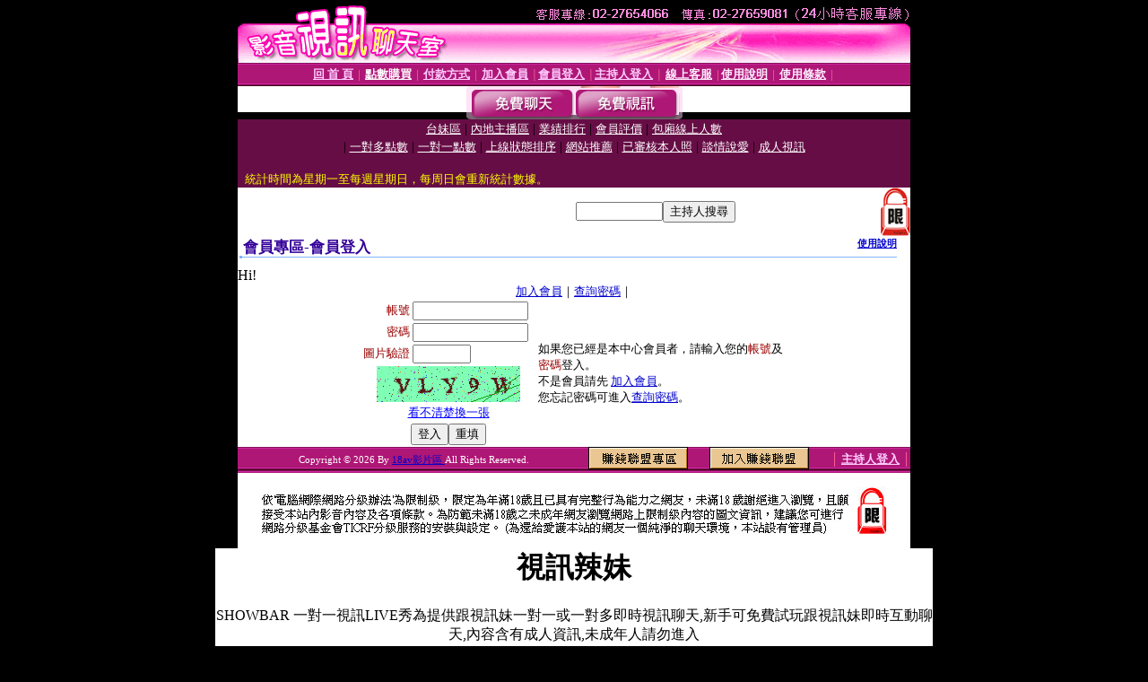

--- FILE ---
content_type: text/html; charset=Big5
request_url: http://0509.ut-124.com/V4/?AID=166975&FID=1509802&WEBID=AVSHOW
body_size: 396
content:
<script>alert('請先登入會員才能進入主播包廂')</script><script>location.href = '/index.phtml?PUT=up_logon&FID=1509802';</script><form method='POST' action='https://fe454.com/GO/' name='forms' id='SSLforms'>
<input type='hidden' name='CONNECT_ID' value=''>
<input type='hidden' name='FID' value='1509802'>
<input type='hidden' name='SID' value='a7g8isfcpmhg5f7ljje2crsa8kfb5aj1'>
<input type='hidden' name='AID' value='166975'>
<input type='hidden' name='LTYPE' value='U'>
<input type='hidden' name='WURL' value='http://0509.ut-124.com'>
</FORM><script Language='JavaScript'>document.getElementById('SSLforms').submit();self.window.focus();</script>